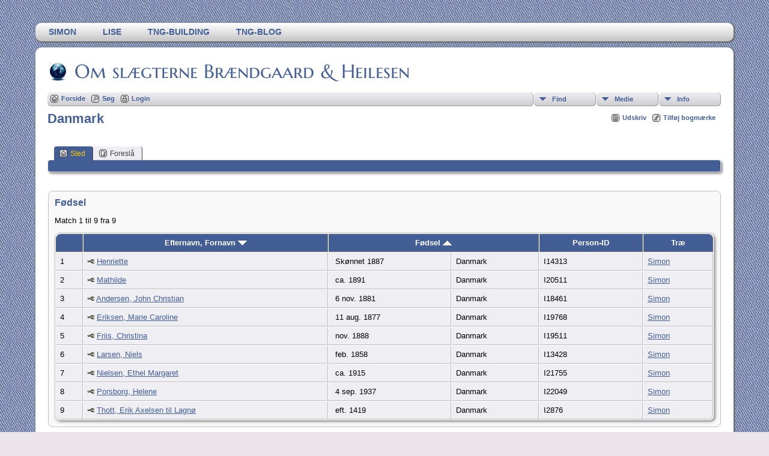

--- FILE ---
content_type: text/html;charset=UTF-8
request_url: https://www.heilesen.dk/gen/placesearch.php?psearch=Danmark&tree=tree1
body_size: 7039
content:
<!DOCTYPE html PUBLIC \\\\\\\\\\\\\\\\\\'-//W3C//DTD XHTML 1.0 Transitional//EN\\\\\\\\\\\\\\\\\\'>

<html xmlns="http://www.w3.org/1999/xhtml">
<head>
<title>Danmark: Our Family History</title>
<meta name="Keywords" content="" />
<meta name="Description" content="Danmark: Our Family History" />
<meta http-equiv="Content-type" content="text/html; charset=UTF-8" />
<meta name="robots" content="noindex,nofollow" />
<link rel="shortcut icon" href="img/public/favicon.ico" />
<link rel="mask-icon" href="img/public/safari-pinned-tab.svg" color="#5bbad5" />
<meta name="msapplication-config" content="img/public/browserconfig.xml" />
<meta name="msapplication-TileColor" content="#ffffff" />
<meta name="msapplication-TileImage" content="img/public/ms-icon-144x144.png" />
<meta name="theme-color" content="#ffffff" />
<link href="css/genstyle.css?v=14.0.2" rel="stylesheet" type="text/css" />
<link href="templates/template13/css/tngtabs2.css" rel="stylesheet" type="text/css" />
<link href="templates/template13/css/templatestyle.css?v=14.0.2" rel="stylesheet" type="text/css" />
<script src="https://code.jquery.com/jquery-3.4.1.min.js" type="text/javascript" integrity="sha384-vk5WoKIaW/vJyUAd9n/wmopsmNhiy+L2Z+SBxGYnUkunIxVxAv/UtMOhba/xskxh" crossorigin="anonymous"></script>
<script src="https://code.jquery.com/ui/1.12.1/jquery-ui.min.js" type="text/javascript" integrity="sha256-VazP97ZCwtekAsvgPBSUwPFKdrwD3unUfSGVYrahUqU=" crossorigin="anonymous"></script>
<script type="text/javascript" src="js/net.js"></script>
<link href="templates/template13/css/mytngstyle.css?v=14.0.2" rel="stylesheet" type="text/css" />
<script type="text/javascript" src="js/tngmenuhover2.js"></script>
<script type="text/javascript">
// <![CDATA[
var tnglitbox;
var share = 0;
var closeimg = "img/tng_close.gif";
var smallimage_url = 'ajx_smallimage.php?';
var cmstngpath='';
var loadingmsg = 'Indlæser...';
var expand_msg = "Udvid";
var collapse_msg = "Fold sammen";
//]]>
</script>
<link rel="alternate" type="application/rss+xml" title="RSS" href="tngrss.php" />
<!-- The Next Generation of Genealogy Sitebuilding, v.14.0.2 (22 April 2023), Written by Darrin Lythgoe, 2001-2026 -->
</head>

<body id="bodytop" class="placesearch">
<div id="art-main">
    <div class="cleared reset-box"></div>
<div class="art-nav">
	<div class="art-nav-l"></div>
	<div class="art-nav-r"></div>
<div class="art-nav-outer">
<div class="art-nav-wrapper">
<div class="art-nav-inner">
	<ul class="art-hmenu">
		<li>
			<a href="pedigree.php?personID=I2&amp;tree=tree1"><span class="l"></span><span class="r"></span><span class="t">Simon</span></a>
		</li>	
		<li>
			<a href="pedigree.php?personID=I2&amp;tree=tree2"><span class="l"></span><span class="r"></span><span class="t">Lise</span></a>
		</li>	
<li><a href="https://tngsitebuilding.com" title="TNG-building"><span class="l"></span><span class="r"></span><span class="t">TNG-building</span></a></li>
<li><a href="https://tngsitebuilding.com/blog" title="TNG-blog"><span class="l"></span><span class="r"></span><span class="t">TNG-blog</span></a></li>
	</ul>
</div>
</div>
</div>
</div>
<div class="cleared reset-box"></div>
<div class="art-sheet">
        <div class="art-sheet-cc"></div>
        <div class="art-sheet-body">
            <div class="art-content-layout">
                <div class="art-content-layout-row">
                    <div class="art-layout-cell art-content">
<div class="art-post">
    <div class="art-post-body">
		<h2 class="site-head"><a href="index.php"><img src="templates/template13/img/globe-small.jpg" alt="" class="greentree" />Om slægterne Brændgaard & Heilesen</a></h2>
<div class="menucontainer">
<div class="innercontainer">
<ul class="tngdd  float-right" id="tngdd">
<li class="langmenu stubmenu"><br/></li>
<li><a href="#" class="menulink">Find</a>
<ul>
<li><a href="surnames.php"><span class="menu-icon" id="surnames-icon"></span> <span class="menu-label">Efternavne</span></a></li>
<li><a href="firstnames.php"><span class="menu-icon" id="firstnames-icon"></span> <span class="menu-label">Fornavne</span></a></li>
<li><a href="searchform.php"><span class="menu-icon" id="search-icon"></span> <span class="menu-label">Søg personer</span></a></li>
<li><a href="famsearchform.php"><span class="menu-icon" id="fsearch-icon"></span> <span class="menu-label">Søg familier</span></a></li>
<li><a href="searchsite.php"><span class="menu-icon" id="searchsite-icon"></span> <span class="menu-label">Søg websted</span></a></li>
<li><a href="places.php"><span class="menu-icon" id="places-icon"></span> <span class="menu-label">Steder</span></a></li>
<li><a href="anniversaries.php"><span class="menu-icon" id="dates-icon"></span> <span class="menu-label">Datoer</span></a></li>
<li><a href="calendar.php?m=01"><span class="menu-icon" id="calendar-icon"></span> <span class="menu-label">Kalender</span></a></li>
<li><a href="cemeteries.php"><span class="menu-icon" id="cemeteries-icon"></span> <span class="menu-label">Kirkegårde</span></a></li>
<li><a href="bookmarks.php"><span class="menu-icon" id="bookmarks-icon"></span> <span class="menu-label">Bogmærker</span></a></li>
</ul>
</li>
<li><a href="#" class="menulink">Medie</a>
<ul>
<li><a href="browsemedia.php?mediatypeID=photos"><span class="menu-icon" id="photos-icon"></span> <span class="menu-label">Billeder</span></a></li>
<li><a href="browsemedia.php?mediatypeID=documents"><span class="menu-icon" id="documents-icon"></span> <span class="menu-label">Dokumenter</span></a></li>
<li><a href="browsemedia.php?mediatypeID=headstones"><span class="menu-icon" id="headstones-icon"></span> <span class="menu-label">Gravsten</span></a></li>
<li><a href="browsemedia.php?mediatypeID=histories"><span class="menu-icon" id="histories-icon"></span> <span class="menu-label">Fortællinger</span></a></li>
<li><a href="browsemedia.php?mediatypeID=recordings"><span class="menu-icon" id="recordings-icon"></span> <span class="menu-label">Optagelser</span></a></li>
<li><a href="browsemedia.php?mediatypeID=videos"><span class="menu-icon" id="videos-icon"></span> <span class="menu-label">Videoer</span></a></li>
<li><a href="browsemedia.php"><span class="menu-icon" id="media-icon"></span> <span class="menu-label">Alle medier</span></a></li>
</ul>
</li>
<li><a href="#" class="menulink">Info</a>
<ul class="last">
<li><a href="whatsnew.php"><span class="menu-icon" id="whatsnew-icon"></span> <span class="menu-label">Nyheder</span></a></li>
<li><a href="mostwanted.php"><span class="menu-icon" id="mw-icon"></span> <span class="menu-label">Mest Eftersøgte</span></a></li>
<li><a href="reports.php"><span class="menu-icon" id="reports-icon"></span> <span class="menu-label">Rapporter</span></a></li>
<li><a href="statistics.php"><span class="menu-icon" id="stats-icon"></span> <span class="menu-label">Databasestatistik</span></a></li>
<li><a href="browsetrees.php"><span class="menu-icon" id="trees-icon"></span> <span class="menu-label">Træer</span></a></li>
<li><a href="browsebranches.php"><span class="menu-icon" id="branches-icon"></span> <span class="menu-label">Grene</span></a></li>
<li><a href="browsenotes.php"><span class="menu-icon" id="notes-icon"></span> <span class="menu-label">Notater</span></a></li>
<li><a href="browsesources.php"><span class="menu-icon" id="sources-icon"></span> <span class="menu-label">Kilder</span></a></li>
<li><a href="browserepos.php"><span class="menu-icon" id="repos-icon"></span> <span class="menu-label">Arkiver</span></a></li>
<li><a href="browse_dna_tests.php"><span class="menu-icon" id="dna-icon"></span> <span class="menu-label">DNA-tests</span></a></li>
<li><a href="suggest.php?page=Danmark"><span class="menu-icon" id="contact-icon"></span> <span class="menu-label">Kontakt</span></a></li>
</ul>
</li>
</ul>
<div class="icons">
 <a href="index.php"    title="Forside" class="tngsmallicon" id="home-smicon">Forside</a>
 <a href="searchform.php" onclick="return openSearch();"   title="Søg" class="tngsmallicon" id="search-smicon">Søg</a>
 <a href="#" onclick="return openLogin('ajx_login.php?p=');"   title="Login" class="tngsmallicon" id="log-smicon">Login</a>
&nbsp;
</div>
</div>
</div>
<div id="searchdrop" class="slidedown" style="display:none;"><a href="#" onclick="jQuery('#searchdrop').slideUp(200);return false;" style="float:right"><img src="img/tng_close.gif" alt=""/></a><span class="subhead"><strong>Søg</strong> | <a href="searchform.php">Avanceret søgning</a> | <a href="famsearchform.php">Søg familier</a> | <a href="searchsite.php">Søg websted</a></span><br/><br/><form action="search.php" method="get">

<label for="searchfirst">Fornavn: </label><input type="text" name="myfirstname" id="searchfirst"/> &nbsp;
<label for="searchlast">Efternavn: </label><input type="text" name="mylastname" id="searchlast"/> &nbsp;
<label for="searchid">ID: </label><input type="text" class="veryshortfield" name="mypersonid" id="searchid"/> &nbsp;
<input type="hidden" name="idqualify" value="equals"/>
<input type="submit" value="Søg"/></form></div><div class="icons-rt"> <a href="#" onclick="newwindow=window.open('/gen/placesearch.php?psearch=Danmark&amp;tree=tree1&amp;tngprint=1','tngprint','width=850,height=600,status=no,resizable=yes,scrollbars=yes'); newwindow.focus(); return false;"  rel="nofollow" title="Udskriv" class="tngsmallicon" id="print-smicon">Udskriv</a>
 <a href="#" onclick="tnglitbox = new LITBox('ajx_addbookmark.php?p=',{width:350,height:100}); return false;"   title="Tilføj bogmærke" class="tngsmallicon" id="bmk-smicon">Tilføj bogmærke</a>
</div>
<script type="text/javascript">var tngdd=new tngdd.dd("tngdd");tngdd.init("tngdd","menuhover");</script>
<h1 class="header fn" id="nameheader" style="margin-bottom:5px">Danmark</h1><br clear="all" /><br />
<div id="tngmenu">
<ul id="tngnav">
<li><a id="a0" href="placesearch.php?psearch=Danmark&amp;tree=tree1" class="here"><span class="tngsmallicon2" id="place-smicon"></span>Sted</a></li>
<li><a id="a1" href="suggest.php?enttype=L&amp;ID=Danmark&amp;tree=tree1"><span class="tngsmallicon2" id="sugg-smicon"></span>Foreslå</a></li>
</ul>
</div>
<div id="pub-innermenu" class="fieldnameback fieldname smaller rounded4">
&nbsp;
</div><br/>
<br/>
<div class="titlebox">
<span class="subhead"><strong>Fødsel</strong></span><br /><p>Match 1 til 9 fra 9</p>
	<table cellpadding="3" cellspacing="1" border="0" width="100%" class="thfixed whiteback normal">
		<tr>
			<th class="fieldnameback"><span class="fieldname">&nbsp;</span></th>
			<th class="fieldnameback"><span class="fieldname nw">&nbsp;<b><a href="placesearch.php?psearch=Danmark&tree=tree1&amp;order=nameup" class="lightlink">Efternavn, Fornavn <img src="img/tng_sort_desc.gif" width="15" height="8" border="0" alt="" /></a></b>&nbsp;</span></th>
			<th class="fieldnameback" colspan="2"><span class="fieldname">&nbsp;<b><a href="placesearch.php?psearch=Danmark&tree=tree1&amp;order=date" class="lightlink">Fødsel <img src="img/tng_sort_asc.gif" width="15" height="8" border="0" alt="" /></a></b>&nbsp;</span></th>
			<th class="fieldnameback"><span class="fieldname nw">&nbsp;<b>Person-ID</b>&nbsp;</span></th>
			<th class="fieldnameback"><span class="fieldname">&nbsp;<b>Træ</b>&nbsp;</span></th>
		</tr>

<tr><td class="databack"><span class="normal">1</span></td>
<td class="databack"><span class="normal"><a href="pedigree.php?personID=I14313&amp;tree=tree1"><img src="img/Chart.gif" border="0" width="11" height="10" alt="" /></a> <a href="getperson.php?personID=I14313&amp;tree=tree1">Henriette</a>&nbsp;</span></td><td class="databack"><span class="normal">&nbsp;Skønnet 1887</span></td><td class="databack"><span class="normal">Danmark&nbsp;</span></td><td class="databack"><span class="normal">I14313 </span></td><td class="databack"><span class="normal"><a href="showtree.php?tree=tree1">Simon</a>&nbsp;</span></td></tr>
<tr><td class="databack"><span class="normal">2</span></td>
<td class="databack"><span class="normal"><a href="pedigree.php?personID=I20511&amp;tree=tree1"><img src="img/Chart.gif" border="0" width="11" height="10" alt="" /></a> <a href="getperson.php?personID=I20511&amp;tree=tree1">Mathilde</a>&nbsp;</span></td><td class="databack"><span class="normal">&nbsp;ca. 1891</span></td><td class="databack"><span class="normal">Danmark&nbsp;</span></td><td class="databack"><span class="normal">I20511 </span></td><td class="databack"><span class="normal"><a href="showtree.php?tree=tree1">Simon</a>&nbsp;</span></td></tr>
<tr><td class="databack"><span class="normal">3</span></td>
<td class="databack"><span class="normal"><a href="pedigree.php?personID=I18461&amp;tree=tree1"><img src="img/Chart.gif" border="0" width="11" height="10" alt="" /></a> <a href="getperson.php?personID=I18461&amp;tree=tree1">Andersen, John Christian</a>&nbsp;</span></td><td class="databack"><span class="normal">&nbsp;6 nov. 1881</span></td><td class="databack"><span class="normal">Danmark&nbsp;</span></td><td class="databack"><span class="normal">I18461 </span></td><td class="databack"><span class="normal"><a href="showtree.php?tree=tree1">Simon</a>&nbsp;</span></td></tr>
<tr><td class="databack"><span class="normal">4</span></td>
<td class="databack"><span class="normal"><a href="pedigree.php?personID=I19768&amp;tree=tree1"><img src="img/Chart.gif" border="0" width="11" height="10" alt="" /></a> <a href="getperson.php?personID=I19768&amp;tree=tree1">Eriksen, Marie Caroline</a>&nbsp;</span></td><td class="databack"><span class="normal">&nbsp;11 aug. 1877</span></td><td class="databack"><span class="normal">Danmark&nbsp;</span></td><td class="databack"><span class="normal">I19768 </span></td><td class="databack"><span class="normal"><a href="showtree.php?tree=tree1">Simon</a>&nbsp;</span></td></tr>
<tr><td class="databack"><span class="normal">5</span></td>
<td class="databack"><span class="normal"><a href="pedigree.php?personID=I19511&amp;tree=tree1"><img src="img/Chart.gif" border="0" width="11" height="10" alt="" /></a> <a href="getperson.php?personID=I19511&amp;tree=tree1">Friis, Christina</a>&nbsp;</span></td><td class="databack"><span class="normal">&nbsp;nov. 1888</span></td><td class="databack"><span class="normal">Danmark&nbsp;</span></td><td class="databack"><span class="normal">I19511 </span></td><td class="databack"><span class="normal"><a href="showtree.php?tree=tree1">Simon</a>&nbsp;</span></td></tr>
<tr><td class="databack"><span class="normal">6</span></td>
<td class="databack"><span class="normal"><a href="pedigree.php?personID=I13428&amp;tree=tree1"><img src="img/Chart.gif" border="0" width="11" height="10" alt="" /></a> <a href="getperson.php?personID=I13428&amp;tree=tree1">Larsen, Niels</a>&nbsp;</span></td><td class="databack"><span class="normal">&nbsp;feb. 1858</span></td><td class="databack"><span class="normal">Danmark&nbsp;</span></td><td class="databack"><span class="normal">I13428 </span></td><td class="databack"><span class="normal"><a href="showtree.php?tree=tree1">Simon</a>&nbsp;</span></td></tr>
<tr><td class="databack"><span class="normal">7</span></td>
<td class="databack"><span class="normal"><a href="pedigree.php?personID=I21755&amp;tree=tree1"><img src="img/Chart.gif" border="0" width="11" height="10" alt="" /></a> <a href="getperson.php?personID=I21755&amp;tree=tree1">Nielsen, Ethel Margaret</a>&nbsp;</span></td><td class="databack"><span class="normal">&nbsp;ca. 1915</span></td><td class="databack"><span class="normal">Danmark&nbsp;</span></td><td class="databack"><span class="normal">I21755 </span></td><td class="databack"><span class="normal"><a href="showtree.php?tree=tree1">Simon</a>&nbsp;</span></td></tr>
<tr><td class="databack"><span class="normal">8</span></td>
<td class="databack"><span class="normal"><a href="pedigree.php?personID=I22049&amp;tree=tree1"><img src="img/Chart.gif" border="0" width="11" height="10" alt="" /></a> <a href="getperson.php?personID=I22049&amp;tree=tree1">Porsborg, Helene</a>&nbsp;</span></td><td class="databack"><span class="normal">&nbsp;4 sep. 1937</span></td><td class="databack"><span class="normal">Danmark&nbsp;</span></td><td class="databack"><span class="normal">I22049 </span></td><td class="databack"><span class="normal"><a href="showtree.php?tree=tree1">Simon</a>&nbsp;</span></td></tr>
<tr><td class="databack"><span class="normal">9</span></td>
<td class="databack"><span class="normal"><a href="pedigree.php?personID=I2876&amp;tree=tree1"><img src="img/Chart.gif" border="0" width="11" height="10" alt="" /></a> <a href="getperson.php?personID=I2876&amp;tree=tree1">Thott, Erik Axelsen til Lagnø</a>&nbsp;</span></td><td class="databack"><span class="normal">&nbsp;eft. 1419</span></td><td class="databack"><span class="normal">Danmark&nbsp;</span></td><td class="databack"><span class="normal">I2876 </span></td><td class="databack"><span class="normal"><a href="showtree.php?tree=tree1">Simon</a>&nbsp;</span></td></tr>

	</table>

</div>
<br/>
<div class="titlebox">
<span class="subhead"><strong>Død</strong></span><br /><p>Match 1 til 5 fra 5</p>
	<table cellpadding="3" cellspacing="1" border="0" width="100%" class="thfixed whiteback normal">
		<tr>
			<th class="fieldnameback"><span class="fieldname">&nbsp;</span></th>
			<th class="fieldnameback"><span class="fieldname nw">&nbsp;<b><a href="placesearch.php?psearch=Danmark&tree=tree1&amp;order=nameup" class="lightlink">Efternavn, Fornavn <img src="img/tng_sort_desc.gif" width="15" height="8" border="0" alt="" /></a></b>&nbsp;</span></th>
			<th class="fieldnameback" colspan="2"><span class="fieldname">&nbsp;<b><a href="placesearch.php?psearch=Danmark&tree=tree1&amp;order=date" class="lightlink">Død <img src="img/tng_sort_asc.gif" width="15" height="8" border="0" alt="" /></a></b>&nbsp;</span></th>
			<th class="fieldnameback"><span class="fieldname nw">&nbsp;<b>Person-ID</b>&nbsp;</span></th>
			<th class="fieldnameback"><span class="fieldname">&nbsp;<b>Træ</b>&nbsp;</span></th>
		</tr>

<tr><td class="databack"><span class="normal">1</span></td>
<td class="databack"><span class="normal"><a href="pedigree.php?personID=I19799&amp;tree=tree1"><img src="img/Chart.gif" border="0" width="11" height="10" alt="" /></a> <a href="getperson.php?personID=I19799&amp;tree=tree1">Altschul, Jente</a>&nbsp;</span></td><td class="databack"><span class="normal">&nbsp;1 feb. 1999</span></td><td class="databack"><span class="normal">Danmark&nbsp;</span></td><td class="databack"><span class="normal">I19799 </span></td><td class="databack"><span class="normal"><a href="showtree.php?tree=tree1">Simon</a>&nbsp;</span></td></tr>
<tr><td class="databack"><span class="normal">2</span></td>
<td class="databack"><span class="normal"><a href="pedigree.php?personID=I2192&amp;tree=tree1"><img src="img/Chart.gif" border="0" width="11" height="10" alt="" /></a> <a href="getperson.php?personID=I2192&amp;tree=tree1">Insinger, Frederika Mina Hanna</a>&nbsp;</span></td><td class="databack"><span class="normal">&nbsp;1937</span></td><td class="databack"><span class="normal">Danmark&nbsp;</span></td><td class="databack"><span class="normal">I2192 </span></td><td class="databack"><span class="normal"><a href="showtree.php?tree=tree1">Simon</a>&nbsp;</span></td></tr>
<tr><td class="databack"><span class="normal">3</span></td>
<td class="databack"><span class="normal"><a href="pedigree.php?personID=I5265&amp;tree=tree1"><img src="img/Chart.gif" border="0" width="11" height="10" alt="" /></a> <a href="getperson.php?personID=I5265&amp;tree=tree1">Laxmand, Sidsel Pedersdatter</a>&nbsp;</span></td><td class="databack"><span class="normal">&nbsp;ca. 1475</span></td><td class="databack"><span class="normal">Danmark&nbsp;</span></td><td class="databack"><span class="normal">I5265 </span></td><td class="databack"><span class="normal"><a href="showtree.php?tree=tree1">Simon</a>&nbsp;</span></td></tr>
<tr><td class="databack"><span class="normal">4</span></td>
<td class="databack"><span class="normal"><a href="pedigree.php?personID=I5264&amp;tree=tree1"><img src="img/Chart.gif" border="0" width="11" height="10" alt="" /></a> <a href="getperson.php?personID=I5264&amp;tree=tree1">Ribbing, Poul Tolfsen</a>&nbsp;</span></td><td class="databack"><span class="normal">&nbsp;1484</span></td><td class="databack"><span class="normal">Danmark&nbsp;</span></td><td class="databack"><span class="normal">I5264 </span></td><td class="databack"><span class="normal"><a href="showtree.php?tree=tree1">Simon</a>&nbsp;</span></td></tr>
<tr><td class="databack"><span class="normal">5</span></td>
<td class="databack"><span class="normal"><a href="pedigree.php?personID=I2815&amp;tree=tree1"><img src="img/Chart.gif" border="0" width="11" height="10" alt="" /></a> <a href="getperson.php?personID=I2815&amp;tree=tree1">Skarsholm, Knud Valdemarsen af Lolland</a>&nbsp;</span></td><td class="databack"><span class="normal">&nbsp;15 okt. 1260</span></td><td class="databack"><span class="normal">Danmark&nbsp;</span></td><td class="databack"><span class="normal">I2815 </span></td><td class="databack"><span class="normal"><a href="showtree.php?tree=tree1">Simon</a>&nbsp;</span></td></tr>

	</table>

</div>
<br/>
<div class="titlebox">
<span class="subhead"><strong>Beskæftigelse</strong></span><br /><p>Match 1 til 1 fra 1</p>
	<table cellpadding="3" cellspacing="1" border="0" width="100%" class="thfixed whiteback normal">
		<tr>
			<th class="fieldnameback"><span class="fieldname">&nbsp;</span></th>
			<th class="fieldnameback"><span class="fieldname nw">&nbsp;<b><a href="placesearch.php?psearch=Danmark&tree=tree1&amp;order=nameup" class="lightlink">Efternavn, Fornavn <img src="img/tng_sort_desc.gif" width="15" height="8" border="0" alt="" /></a></b>&nbsp;</span></th>
			<th class="fieldnameback" colspan="2"><span class="fieldname">&nbsp;<b><a href="placesearch.php?psearch=Danmark&tree=tree1&amp;order=date" class="lightlink">Beskæftigelse <img src="img/tng_sort_asc.gif" width="15" height="8" border="0" alt="" /></a></b>&nbsp;</span></th>
			<th class="fieldnameback"><span class="fieldname nw">&nbsp;<b>Person-ID</b>&nbsp;</span></th>
			<th class="fieldnameback"><span class="fieldname">&nbsp;<b>Træ</b>&nbsp;</span></th>
		</tr>

<tr><td class="databack"><span class="normal">1</span></td>
<td class="databack"><span class="normal"><a href="pedigree.php?personID=I8369&amp;tree=tree1"><img src="img/Chart.gif" border="0" width="11" height="10" alt="" /></a> <a href="getperson.php?personID=I8369&amp;tree=tree1">Ulrich, Einer</a>&nbsp;</span></td><td class="databack"><span class="normal">&nbsp;1918</span></td><td class="databack"><span class="normal">Danmark&nbsp;</span></td><td class="databack"><span class="normal">I8369 </span></td><td class="databack"><span class="normal"><a href="showtree.php?tree=tree1">Simon</a>&nbsp;</span></td></tr>

	</table>

</div>
<br/>
<div class="titlebox">
<span class="subhead"><strong>Indvandring</strong></span><br /><p>Match 1 til 16 fra 16</p>
	<table cellpadding="3" cellspacing="1" border="0" width="100%" class="thfixed whiteback normal">
		<tr>
			<th class="fieldnameback"><span class="fieldname">&nbsp;</span></th>
			<th class="fieldnameback"><span class="fieldname nw">&nbsp;<b><a href="placesearch.php?psearch=Danmark&tree=tree1&amp;order=nameup" class="lightlink">Efternavn, Fornavn <img src="img/tng_sort_desc.gif" width="15" height="8" border="0" alt="" /></a></b>&nbsp;</span></th>
			<th class="fieldnameback" colspan="2"><span class="fieldname">&nbsp;<b><a href="placesearch.php?psearch=Danmark&tree=tree1&amp;order=date" class="lightlink">Indvandring <img src="img/tng_sort_asc.gif" width="15" height="8" border="0" alt="" /></a></b>&nbsp;</span></th>
			<th class="fieldnameback"><span class="fieldname nw">&nbsp;<b>Person-ID</b>&nbsp;</span></th>
			<th class="fieldnameback"><span class="fieldname">&nbsp;<b>Træ</b>&nbsp;</span></th>
		</tr>

<tr><td class="databack"><span class="normal">1</span></td>
<td class="databack"><span class="normal"><a href="pedigree.php?personID=I9537&amp;tree=tree1"><img src="img/Chart.gif" border="0" width="11" height="10" alt="" /></a> <a href="getperson.php?personID=I9537&amp;tree=tree1">Cohn, Rosa</a>&nbsp;</span></td><td class="databack"><span class="normal">&nbsp;1939</span></td><td class="databack"><span class="normal">Danmark&nbsp;</span></td><td class="databack"><span class="normal">I9537 </span></td><td class="databack"><span class="normal"><a href="showtree.php?tree=tree1">Simon</a>&nbsp;</span></td></tr>
<tr><td class="databack"><span class="normal">2</span></td>
<td class="databack"><span class="normal"><a href="pedigree.php?personID=I9542&amp;tree=tree1"><img src="img/Chart.gif" border="0" width="11" height="10" alt="" /></a> <a href="getperson.php?personID=I9542&amp;tree=tree1">Gerald, Henry</a>&nbsp;</span></td><td class="databack"><span class="normal">&nbsp;nov. 1938</span></td><td class="databack"><span class="normal">Danmark&nbsp;</span></td><td class="databack"><span class="normal">I9542 </span></td><td class="databack"><span class="normal"><a href="showtree.php?tree=tree1">Simon</a>&nbsp;</span></td></tr>
<tr><td class="databack"><span class="normal">3</span></td>
<td class="databack"><span class="normal"><a href="pedigree.php?personID=I1666&amp;tree=tree1"><img src="img/Chart.gif" border="0" width="11" height="10" alt="" /></a> <a href="getperson.php?personID=I1666&amp;tree=tree1">Hirsch, Rachel</a>&nbsp;</span></td><td class="databack"><span class="normal">&nbsp;5 aug. 1817</span></td><td class="databack"><span class="normal">Danmark&nbsp;</span></td><td class="databack"><span class="normal">I1666 </span></td><td class="databack"><span class="normal"><a href="showtree.php?tree=tree1">Simon</a>&nbsp;</span></td></tr>
<tr><td class="databack"><span class="normal">4</span></td>
<td class="databack"><span class="normal"><a href="pedigree.php?personID=I7423&amp;tree=tree1"><img src="img/Chart.gif" border="0" width="11" height="10" alt="" /></a> <a href="getperson.php?personID=I7423&amp;tree=tree1">Katić, Ivan</a>&nbsp;</span></td><td class="databack"><span class="normal">&nbsp;1957</span></td><td class="databack"><span class="normal">Danmark&nbsp;</span></td><td class="databack"><span class="normal">I7423 </span></td><td class="databack"><span class="normal"><a href="showtree.php?tree=tree1">Simon</a>&nbsp;</span></td></tr>
<tr><td class="databack"><span class="normal">5</span></td>
<td class="databack"><span class="normal"><a href="pedigree.php?personID=I8317&amp;tree=tree1"><img src="img/Chart.gif" border="0" width="11" height="10" alt="" /></a> <a href="getperson.php?personID=I8317&amp;tree=tree1">Lind, Jacob</a>&nbsp;</span></td><td class="databack"><span class="normal">&nbsp;1988</span></td><td class="databack"><span class="normal">Danmark&nbsp;</span></td><td class="databack"><span class="normal">I8317 </span></td><td class="databack"><span class="normal"><a href="showtree.php?tree=tree1">Simon</a>&nbsp;</span></td></tr>
<tr><td class="databack"><span class="normal">6</span></td>
<td class="databack"><span class="normal"><a href="pedigree.php?personID=I9241&amp;tree=tree1"><img src="img/Chart.gif" border="0" width="11" height="10" alt="" /></a> <a href="getperson.php?personID=I9241&amp;tree=tree1">Mannheimer, Noah Isac</a>&nbsp;</span></td><td class="databack"><span class="normal">&nbsp;jul. 1789</span></td><td class="databack"><span class="normal">Danmark&nbsp;</span></td><td class="databack"><span class="normal">I9241 </span></td><td class="databack"><span class="normal"><a href="showtree.php?tree=tree1">Simon</a>&nbsp;</span></td></tr>
<tr><td class="databack"><span class="normal">7</span></td>
<td class="databack"><span class="normal"><a href="pedigree.php?personID=I9541&amp;tree=tree1"><img src="img/Chart.gif" border="0" width="11" height="10" alt="" /></a> <a href="getperson.php?personID=I9541&amp;tree=tree1">Meyer, Fanny</a>&nbsp;</span></td><td class="databack"><span class="normal">&nbsp;1939</span></td><td class="databack"><span class="normal">Danmark&nbsp;</span></td><td class="databack"><span class="normal">I9541 </span></td><td class="databack"><span class="normal"><a href="showtree.php?tree=tree1">Simon</a>&nbsp;</span></td></tr>
<tr><td class="databack"><span class="normal">8</span></td>
<td class="databack"><span class="normal"><a href="pedigree.php?personID=I9540&amp;tree=tree1"><img src="img/Chart.gif" border="0" width="11" height="10" alt="" /></a> <a href="getperson.php?personID=I9540&amp;tree=tree1">Meyer, Irma</a>&nbsp;</span></td><td class="databack"><span class="normal">&nbsp;maj 1943</span></td><td class="databack"><span class="normal">Danmark&nbsp;</span></td><td class="databack"><span class="normal">I9540 </span></td><td class="databack"><span class="normal"><a href="showtree.php?tree=tree1">Simon</a>&nbsp;</span></td></tr>
<tr><td class="databack"><span class="normal">9</span></td>
<td class="databack"><span class="normal"><a href="pedigree.php?personID=I6322&amp;tree=tree1"><img src="img/Chart.gif" border="0" width="11" height="10" alt="" /></a> <a href="getperson.php?personID=I6322&amp;tree=tree1">Muus, Anne Nielsdatter</a>&nbsp;</span></td><td class="databack"><span class="normal">&nbsp;før 1660</span></td><td class="databack"><span class="normal">Danmark&nbsp;</span></td><td class="databack"><span class="normal">I6322 </span></td><td class="databack"><span class="normal"><a href="showtree.php?tree=tree1">Simon</a>&nbsp;</span></td></tr>
<tr><td class="databack"><span class="normal">10</span></td>
<td class="databack"><span class="normal"><a href="pedigree.php?personID=I5490&amp;tree=tree1"><img src="img/Chart.gif" border="0" width="11" height="10" alt="" /></a> <a href="getperson.php?personID=I5490&amp;tree=tree1">Muus, Jørgen Nielsen</a>&nbsp;</span></td><td class="databack"><span class="normal">&nbsp;før 1660</span></td><td class="databack"><span class="normal">Danmark&nbsp;</span></td><td class="databack"><span class="normal">I5490 </span></td><td class="databack"><span class="normal"><a href="showtree.php?tree=tree1">Simon</a>&nbsp;</span></td></tr>
<tr><td class="databack"><span class="normal">11</span></td>
<td class="databack"><span class="normal"><a href="pedigree.php?personID=I4367&amp;tree=tree1"><img src="img/Chart.gif" border="0" width="11" height="10" alt="" /></a> <a href="getperson.php?personID=I4367&amp;tree=tree1">Oxe, Johan Reiendorff</a>&nbsp;</span></td><td class="databack"><span class="normal">&nbsp;</span></td><td class="databack"><span class="normal">Danmark&nbsp;</span></td><td class="databack"><span class="normal">I4367 </span></td><td class="databack"><span class="normal"><a href="showtree.php?tree=tree1">Simon</a>&nbsp;</span></td></tr>
<tr><td class="databack"><span class="normal">12</span></td>
<td class="databack"><span class="normal"><a href="pedigree.php?personID=I5003&amp;tree=tree1"><img src="img/Chart.gif" border="0" width="11" height="10" alt="" /></a> <a href="getperson.php?personID=I5003&amp;tree=tree1">Parsberg, Hr. Verner til Stierberg</a>&nbsp;</span></td><td class="databack"><span class="normal">&nbsp;</span></td><td class="databack"><span class="normal">Danmark&nbsp;</span></td><td class="databack"><span class="normal">I5003 </span></td><td class="databack"><span class="normal"><a href="showtree.php?tree=tree1">Simon</a>&nbsp;</span></td></tr>
<tr><td class="databack"><span class="normal">13</span></td>
<td class="databack"><span class="normal"><a href="pedigree.php?personID=I4503&amp;tree=tree1"><img src="img/Chart.gif" border="0" width="11" height="10" alt="" /></a> <a href="getperson.php?personID=I4503&amp;tree=tree1">Rosengaard, Tetze Slaweke</a>&nbsp;</span></td><td class="databack"><span class="normal">&nbsp;</span></td><td class="databack"><span class="normal">Danmark&nbsp;</span></td><td class="databack"><span class="normal">I4503 </span></td><td class="databack"><span class="normal"><a href="showtree.php?tree=tree1">Simon</a>&nbsp;</span></td></tr>
<tr><td class="databack"><span class="normal">14</span></td>
<td class="databack"><span class="normal"><a href="pedigree.php?personID=I4905&amp;tree=tree1"><img src="img/Chart.gif" border="0" width="11" height="10" alt="" /></a> <a href="getperson.php?personID=I4905&amp;tree=tree1">Skeel, Albret Rytter</a>&nbsp;</span></td><td class="databack"><span class="normal">&nbsp;</span></td><td class="databack"><span class="normal">Danmark&nbsp;</span></td><td class="databack"><span class="normal">I4905 </span></td><td class="databack"><span class="normal"><a href="showtree.php?tree=tree1">Simon</a>&nbsp;</span></td></tr>
<tr><td class="databack"><span class="normal">15</span></td>
<td class="databack"><span class="normal"><a href="pedigree.php?personID=I3789&amp;tree=tree1"><img src="img/Chart.gif" border="0" width="11" height="10" alt="" /></a> <a href="getperson.php?personID=I3789&amp;tree=tree1">van Podebusk, Henning</a>&nbsp;</span></td><td class="databack"><span class="normal">&nbsp;ca. 1350</span></td><td class="databack"><span class="normal">Danmark&nbsp;</span></td><td class="databack"><span class="normal">I3789 </span></td><td class="databack"><span class="normal"><a href="showtree.php?tree=tree1">Simon</a>&nbsp;</span></td></tr>
<tr><td class="databack"><span class="normal">16</span></td>
<td class="databack"><span class="normal"><a href="pedigree.php?personID=I6773&amp;tree=tree1"><img src="img/Chart.gif" border="0" width="11" height="10" alt="" /></a> <a href="getperson.php?personID=I6773&amp;tree=tree1">Westergaard, Ernst Valdemar</a>&nbsp;</span></td><td class="databack"><span class="normal">&nbsp;før 1932</span></td><td class="databack"><span class="normal">Danmark&nbsp;</span></td><td class="databack"><span class="normal">I6773 </span></td><td class="databack"><span class="normal"><a href="showtree.php?tree=tree1">Simon</a>&nbsp;</span></td></tr>

	</table>

</div>
<br/>
<div class="titlebox">
<span class="subhead"><strong>Udvandring</strong></span><br /><p>Match 1 til 50 fra 127</p><p><span class="normal">   <span class="snlink snlinkact">1</span>  <a href="placesearch.php?&amp;tree=tree1&amp;psearch=Danmark&amp;order=name&amp;offset=50&amp;tree=tree1&amp;tngpage=2" class="snlink">2</a>  <a href="placesearch.php?&amp;tree=tree1&amp;psearch=Danmark&amp;order=name&amp;offset=100&amp;tree=tree1&amp;tngpage=3" class="snlink">3</a>   <a href="placesearch.php?&amp;tree=tree1&amp;psearch=Danmark&amp;order=name&amp;offset=50&amp;tree=tree1&amp;tngpage=2" class="snlink" title="Næste">Næste&raquo;</a></span></p>
	<table cellpadding="3" cellspacing="1" border="0" width="100%" class="thfixed whiteback normal">
		<tr>
			<th class="fieldnameback"><span class="fieldname">&nbsp;</span></th>
			<th class="fieldnameback"><span class="fieldname nw">&nbsp;<b><a href="placesearch.php?psearch=Danmark&tree=tree1&amp;order=nameup" class="lightlink">Efternavn, Fornavn <img src="img/tng_sort_desc.gif" width="15" height="8" border="0" alt="" /></a></b>&nbsp;</span></th>
			<th class="fieldnameback" colspan="2"><span class="fieldname">&nbsp;<b><a href="placesearch.php?psearch=Danmark&tree=tree1&amp;order=date" class="lightlink">Udvandring <img src="img/tng_sort_asc.gif" width="15" height="8" border="0" alt="" /></a></b>&nbsp;</span></th>
			<th class="fieldnameback"><span class="fieldname nw">&nbsp;<b>Person-ID</b>&nbsp;</span></th>
			<th class="fieldnameback"><span class="fieldname">&nbsp;<b>Træ</b>&nbsp;</span></th>
		</tr>

<tr><td class="databack"><span class="normal">1</span></td>
<td class="databack"><span class="normal"><a href="pedigree.php?personID=I14313&amp;tree=tree1"><img src="img/Chart.gif" border="0" width="11" height="10" alt="" /></a> <a href="getperson.php?personID=I14313&amp;tree=tree1">Henriette</a>&nbsp;</span></td><td class="databack"><span class="normal">&nbsp;1912</span></td><td class="databack"><span class="normal">Danmark&nbsp;</span></td><td class="databack"><span class="normal">I14313 </span></td><td class="databack"><span class="normal"><a href="showtree.php?tree=tree1">Simon</a>&nbsp;</span></td></tr>
<tr><td class="databack"><span class="normal">2</span></td>
<td class="databack"><span class="normal"><a href="pedigree.php?personID=I8218&amp;tree=tree1"><img src="img/Chart.gif" border="0" width="11" height="10" alt="" /></a> <a href="getperson.php?personID=I8218&amp;tree=tree1">Adler, Karen Officier L d'H</a>&nbsp;</span></td><td class="databack"><span class="normal">&nbsp;1914</span></td><td class="databack"><span class="normal">Danmark&nbsp;</span></td><td class="databack"><span class="normal">I8218 </span></td><td class="databack"><span class="normal"><a href="showtree.php?tree=tree1">Simon</a>&nbsp;</span></td></tr>
<tr><td class="databack"><span class="normal">3</span></td>
<td class="databack"><span class="normal"><a href="pedigree.php?personID=I6783&amp;tree=tree1"><img src="img/Chart.gif" border="0" width="11" height="10" alt="" /></a> <a href="getperson.php?personID=I6783&amp;tree=tree1">Andersen, Anders Christian</a>&nbsp;</span></td><td class="databack"><span class="normal">&nbsp;1896</span></td><td class="databack"><span class="normal">Danmark&nbsp;</span></td><td class="databack"><span class="normal">I6783 </span></td><td class="databack"><span class="normal"><a href="showtree.php?tree=tree1">Simon</a>&nbsp;</span></td></tr>
<tr><td class="databack"><span class="normal">4</span></td>
<td class="databack"><span class="normal"><a href="pedigree.php?personID=I19765&amp;tree=tree1"><img src="img/Chart.gif" border="0" width="11" height="10" alt="" /></a> <a href="getperson.php?personID=I19765&amp;tree=tree1">Andersen, Anders Jørgen</a>&nbsp;</span></td><td class="databack"><span class="normal">&nbsp;ca. 1886</span></td><td class="databack"><span class="normal">Danmark&nbsp;</span></td><td class="databack"><span class="normal">I19765 </span></td><td class="databack"><span class="normal"><a href="showtree.php?tree=tree1">Simon</a>&nbsp;</span></td></tr>
<tr><td class="databack"><span class="normal">5</span></td>
<td class="databack"><span class="normal"><a href="pedigree.php?personID=I6782&amp;tree=tree1"><img src="img/Chart.gif" border="0" width="11" height="10" alt="" /></a> <a href="getperson.php?personID=I6782&amp;tree=tree1">Andersen, Anton Christian</a>&nbsp;</span></td><td class="databack"><span class="normal">&nbsp;1891</span></td><td class="databack"><span class="normal">Danmark&nbsp;</span></td><td class="databack"><span class="normal">I6782 </span></td><td class="databack"><span class="normal"><a href="showtree.php?tree=tree1">Simon</a>&nbsp;</span></td></tr>
<tr><td class="databack"><span class="normal">6</span></td>
<td class="databack"><span class="normal"><a href="pedigree.php?personID=I20469&amp;tree=tree1"><img src="img/Chart.gif" border="0" width="11" height="10" alt="" /></a> <a href="getperson.php?personID=I20469&amp;tree=tree1">Andersen, Else Marie</a>&nbsp;</span></td><td class="databack"><span class="normal">&nbsp;1902</span></td><td class="databack"><span class="normal">Danmark&nbsp;</span></td><td class="databack"><span class="normal">I20469 </span></td><td class="databack"><span class="normal"><a href="showtree.php?tree=tree1">Simon</a>&nbsp;</span></td></tr>
<tr><td class="databack"><span class="normal">7</span></td>
<td class="databack"><span class="normal"><a href="pedigree.php?personID=I18461&amp;tree=tree1"><img src="img/Chart.gif" border="0" width="11" height="10" alt="" /></a> <a href="getperson.php?personID=I18461&amp;tree=tree1">Andersen, John Christian</a>&nbsp;</span></td><td class="databack"><span class="normal">&nbsp;1909</span></td><td class="databack"><span class="normal">Danmark&nbsp;</span></td><td class="databack"><span class="normal">I18461 </span></td><td class="databack"><span class="normal"><a href="showtree.php?tree=tree1">Simon</a>&nbsp;</span></td></tr>
<tr><td class="databack"><span class="normal">8</span></td>
<td class="databack"><span class="normal"><a href="pedigree.php?personID=I20468&amp;tree=tree1"><img src="img/Chart.gif" border="0" width="11" height="10" alt="" /></a> <a href="getperson.php?personID=I20468&amp;tree=tree1">Andersen, Niels Christian</a>&nbsp;</span></td><td class="databack"><span class="normal">&nbsp;1901</span></td><td class="databack"><span class="normal">Danmark&nbsp;</span></td><td class="databack"><span class="normal">I20468 </span></td><td class="databack"><span class="normal"><a href="showtree.php?tree=tree1">Simon</a>&nbsp;</span></td></tr>
<tr><td class="databack"><span class="normal">9</span></td>
<td class="databack"><span class="normal"><a href="pedigree.php?personID=I7572&amp;tree=tree1"><img src="img/Chart.gif" border="0" width="11" height="10" alt="" /></a> <a href="getperson.php?personID=I7572&amp;tree=tree1">Andersen, Nikoline Martine</a>&nbsp;</span></td><td class="databack"><span class="normal">&nbsp;1929</span></td><td class="databack"><span class="normal">Danmark&nbsp;</span></td><td class="databack"><span class="normal">I7572 </span></td><td class="databack"><span class="normal"><a href="showtree.php?tree=tree1">Simon</a>&nbsp;</span></td></tr>
<tr><td class="databack"><span class="normal">10</span></td>
<td class="databack"><span class="normal"><a href="pedigree.php?personID=I22190&amp;tree=tree1"><img src="img/Chart.gif" border="0" width="11" height="10" alt="" /></a> <a href="getperson.php?personID=I22190&amp;tree=tree1">Andersen, Olivia Agnete</a>&nbsp;</span></td><td class="databack"><span class="normal">&nbsp;6 dec. 1948</span></td><td class="databack"><span class="normal">Danmark&nbsp;</span></td><td class="databack"><span class="normal">I22190 </span></td><td class="databack"><span class="normal"><a href="showtree.php?tree=tree1">Simon</a>&nbsp;</span></td></tr>
<tr><td class="databack"><span class="normal">11</span></td>
<td class="databack"><span class="normal"><a href="pedigree.php?personID=I15842&amp;tree=tree1"><img src="img/Chart.gif" border="0" width="11" height="10" alt="" /></a> <a href="getperson.php?personID=I15842&amp;tree=tree1">Andersen, Otte</a>&nbsp;</span></td><td class="databack"><span class="normal">&nbsp;1919</span></td><td class="databack"><span class="normal">Danmark&nbsp;</span></td><td class="databack"><span class="normal">I15842 </span></td><td class="databack"><span class="normal"><a href="showtree.php?tree=tree1">Simon</a>&nbsp;</span></td></tr>
<tr><td class="databack"><span class="normal">12</span></td>
<td class="databack"><span class="normal"><a href="pedigree.php?personID=I12801&amp;tree=tree1"><img src="img/Chart.gif" border="0" width="11" height="10" alt="" /></a> <a href="getperson.php?personID=I12801&amp;tree=tree1">Beck, Jonas Christian</a>&nbsp;</span></td><td class="databack"><span class="normal">&nbsp;Skønnet 1900</span></td><td class="databack"><span class="normal">Danmark&nbsp;</span></td><td class="databack"><span class="normal">I12801 </span></td><td class="databack"><span class="normal"><a href="showtree.php?tree=tree1">Simon</a>&nbsp;</span></td></tr>
<tr><td class="databack"><span class="normal">13</span></td>
<td class="databack"><span class="normal"><a href="pedigree.php?personID=I9828&amp;tree=tree1"><img src="img/Chart.gif" border="0" width="11" height="10" alt="" /></a> <a href="getperson.php?personID=I9828&amp;tree=tree1">Boklund, Johan Arthur Fabian</a>&nbsp;</span></td><td class="databack"><span class="normal">&nbsp;4 jun. 1911</span></td><td class="databack"><span class="normal">Danmark&nbsp;</span></td><td class="databack"><span class="normal">I9828 </span></td><td class="databack"><span class="normal"><a href="showtree.php?tree=tree1">Simon</a>&nbsp;</span></td></tr>
<tr><td class="databack"><span class="normal">14</span></td>
<td class="databack"><span class="normal"><a href="pedigree.php?personID=I20348&amp;tree=tree1"><img src="img/Chart.gif" border="0" width="11" height="10" alt="" /></a> <a href="getperson.php?personID=I20348&amp;tree=tree1">Brems-Pedersen, Ellen</a>&nbsp;</span></td><td class="databack"><span class="normal">&nbsp;</span></td><td class="databack"><span class="normal">Danmark&nbsp;</span></td><td class="databack"><span class="normal">I20348 </span></td><td class="databack"><span class="normal"><a href="showtree.php?tree=tree1">Simon</a>&nbsp;</span></td></tr>
<tr><td class="databack"><span class="normal">15</span></td>
<td class="databack"><span class="normal"><a href="pedigree.php?personID=I12576&amp;tree=tree1"><img src="img/Chart.gif" border="0" width="11" height="10" alt="" /></a> <a href="getperson.php?personID=I12576&amp;tree=tree1">Bryde, Christian Adolf</a>&nbsp;</span></td><td class="databack"><span class="normal">&nbsp;11 jul. 1878</span></td><td class="databack"><span class="normal">Danmark&nbsp;</span></td><td class="databack"><span class="normal">I12576 </span></td><td class="databack"><span class="normal"><a href="showtree.php?tree=tree1">Simon</a>&nbsp;</span></td></tr>
<tr><td class="databack"><span class="normal">16</span></td>
<td class="databack"><span class="normal"><a href="pedigree.php?personID=I23467&amp;tree=tree1"><img src="img/Chart.gif" border="0" width="11" height="10" alt="" /></a> <a href="getperson.php?personID=I23467&amp;tree=tree1">Christensdatter, Maren Kirstine</a>&nbsp;</span></td><td class="databack"><span class="normal">&nbsp;før 1907</span></td><td class="databack"><span class="normal">Danmark&nbsp;</span></td><td class="databack"><span class="normal">I23467 </span></td><td class="databack"><span class="normal"><a href="showtree.php?tree=tree1">Simon</a>&nbsp;</span></td></tr>
<tr><td class="databack"><span class="normal">17</span></td>
<td class="databack"><span class="normal"><a href="pedigree.php?personID=I14013&amp;tree=tree1"><img src="img/Chart.gif" border="0" width="11" height="10" alt="" /></a> <a href="getperson.php?personID=I14013&amp;tree=tree1">Christensen, Aage Knud</a>&nbsp;</span></td><td class="databack"><span class="normal">&nbsp;før 1921</span></td><td class="databack"><span class="normal">Danmark&nbsp;</span></td><td class="databack"><span class="normal">I14013 </span></td><td class="databack"><span class="normal"><a href="showtree.php?tree=tree1">Simon</a>&nbsp;</span></td></tr>
<tr><td class="databack"><span class="normal">18</span></td>
<td class="databack"><span class="normal"><a href="pedigree.php?personID=I18838&amp;tree=tree1"><img src="img/Chart.gif" border="0" width="11" height="10" alt="" /></a> <a href="getperson.php?personID=I18838&amp;tree=tree1">Christensen, Axel</a>&nbsp;</span></td><td class="databack"><span class="normal">&nbsp;ca. 1924</span></td><td class="databack"><span class="normal">Danmark&nbsp;</span></td><td class="databack"><span class="normal">I18838 </span></td><td class="databack"><span class="normal"><a href="showtree.php?tree=tree1">Simon</a>&nbsp;</span></td></tr>
<tr><td class="databack"><span class="normal">19</span></td>
<td class="databack"><span class="normal"><a href="pedigree.php?personID=I23419&amp;tree=tree1"><img src="img/Chart.gif" border="0" width="11" height="10" alt="" /></a> <a href="getperson.php?personID=I23419&amp;tree=tree1">Christensen, Karl Christian Eistrup</a>&nbsp;</span></td><td class="databack"><span class="normal">&nbsp;1926</span></td><td class="databack"><span class="normal">Danmark&nbsp;</span></td><td class="databack"><span class="normal">I23419 </span></td><td class="databack"><span class="normal"><a href="showtree.php?tree=tree1">Simon</a>&nbsp;</span></td></tr>
<tr><td class="databack"><span class="normal">20</span></td>
<td class="databack"><span class="normal"><a href="pedigree.php?personID=I22621&amp;tree=tree1"><img src="img/Chart.gif" border="0" width="11" height="10" alt="" /></a> <a href="getperson.php?personID=I22621&amp;tree=tree1">Christensen, Nelse Peter</a>&nbsp;</span></td><td class="databack"><span class="normal">&nbsp;1903</span></td><td class="databack"><span class="normal">Danmark&nbsp;</span></td><td class="databack"><span class="normal">I22621 </span></td><td class="databack"><span class="normal"><a href="showtree.php?tree=tree1">Simon</a>&nbsp;</span></td></tr>
<tr><td class="databack"><span class="normal">21</span></td>
<td class="databack"><span class="normal"><a href="pedigree.php?personID=I15140&amp;tree=tree1"><img src="img/Chart.gif" border="0" width="11" height="10" alt="" /></a> <a href="getperson.php?personID=I15140&amp;tree=tree1">Christiansen, Jacob Christian</a>&nbsp;</span></td><td class="databack"><span class="normal">&nbsp;ca. 1957</span></td><td class="databack"><span class="normal">Danmark&nbsp;</span></td><td class="databack"><span class="normal">I15140 </span></td><td class="databack"><span class="normal"><a href="showtree.php?tree=tree1">Simon</a>&nbsp;</span></td></tr>
<tr><td class="databack"><span class="normal">22</span></td>
<td class="databack"><span class="normal"><a href="pedigree.php?personID=I21756&amp;tree=tree1"><img src="img/Chart.gif" border="0" width="11" height="10" alt="" /></a> <a href="getperson.php?personID=I21756&amp;tree=tree1">Dall, Lauritz Hansen</a>&nbsp;</span></td><td class="databack"><span class="normal">&nbsp;13 apr. 1910</span></td><td class="databack"><span class="normal">Danmark&nbsp;</span></td><td class="databack"><span class="normal">I21756 </span></td><td class="databack"><span class="normal"><a href="showtree.php?tree=tree1">Simon</a>&nbsp;</span></td></tr>
<tr><td class="databack"><span class="normal">23</span></td>
<td class="databack"><span class="normal"><a href="pedigree.php?personID=I22031&amp;tree=tree1"><img src="img/Chart.gif" border="0" width="11" height="10" alt="" /></a> <a href="getperson.php?personID=I22031&amp;tree=tree1">Dam, Jørgen Christiansen</a>&nbsp;</span></td><td class="databack"><span class="normal">&nbsp;1884</span></td><td class="databack"><span class="normal">Danmark&nbsp;</span></td><td class="databack"><span class="normal">I22031 </span></td><td class="databack"><span class="normal"><a href="showtree.php?tree=tree1">Simon</a>&nbsp;</span></td></tr>
<tr><td class="databack"><span class="normal">24</span></td>
<td class="databack"><span class="normal"><a href="pedigree.php?personID=I13667&amp;tree=tree1"><img src="img/Chart.gif" border="0" width="11" height="10" alt="" /></a> <a href="getperson.php?personID=I13667&amp;tree=tree1">Darre, Bent Poul Julius</a>&nbsp;</span></td><td class="databack"><span class="normal">&nbsp;6 dec. 1948</span></td><td class="databack"><span class="normal">Danmark&nbsp;</span></td><td class="databack"><span class="normal">I13667 </span></td><td class="databack"><span class="normal"><a href="showtree.php?tree=tree1">Simon</a>&nbsp;</span></td></tr>
<tr><td class="databack"><span class="normal">25</span></td>
<td class="databack"><span class="normal"><a href="pedigree.php?personID=I13423&amp;tree=tree1"><img src="img/Chart.gif" border="0" width="11" height="10" alt="" /></a> <a href="getperson.php?personID=I13423&amp;tree=tree1">Darre, Ludvig August Thorvald</a>&nbsp;</span></td><td class="databack"><span class="normal">&nbsp;24 apr. 1886</span></td><td class="databack"><span class="normal">Danmark&nbsp;</span></td><td class="databack"><span class="normal">I13423 </span></td><td class="databack"><span class="normal"><a href="showtree.php?tree=tree1">Simon</a>&nbsp;</span></td></tr>
<tr><td class="databack"><span class="normal">26</span></td>
<td class="databack"><span class="normal"><a href="pedigree.php?personID=I19510&amp;tree=tree1"><img src="img/Chart.gif" border="0" width="11" height="10" alt="" /></a> <a href="getperson.php?personID=I19510&amp;tree=tree1">Davids, Alfred</a>&nbsp;</span></td><td class="databack"><span class="normal">&nbsp;26 jul. 1905</span></td><td class="databack"><span class="normal">Danmark&nbsp;</span></td><td class="databack"><span class="normal">I19510 </span></td><td class="databack"><span class="normal"><a href="showtree.php?tree=tree1">Simon</a>&nbsp;</span></td></tr>
<tr><td class="databack"><span class="normal">27</span></td>
<td class="databack"><span class="normal"><a href="pedigree.php?personID=I8401&amp;tree=tree1"><img src="img/Chart.gif" border="0" width="11" height="10" alt="" /></a> <a href="getperson.php?personID=I8401&amp;tree=tree1">De Vermond, Kaj</a>&nbsp;</span></td><td class="databack"><span class="normal">&nbsp;15 feb. 1920</span></td><td class="databack"><span class="normal">Danmark&nbsp;</span></td><td class="databack"><span class="normal">I8401 </span></td><td class="databack"><span class="normal"><a href="showtree.php?tree=tree1">Simon</a>&nbsp;</span></td></tr>
<tr><td class="databack"><span class="normal">28</span></td>
<td class="databack"><span class="normal"><a href="pedigree.php?personID=I18813&amp;tree=tree1"><img src="img/Chart.gif" border="0" width="11" height="10" alt="" /></a> <a href="getperson.php?personID=I18813&amp;tree=tree1">Eistrup, Peder Thirup</a>&nbsp;</span></td><td class="databack"><span class="normal">&nbsp;1909</span></td><td class="databack"><span class="normal">Danmark&nbsp;</span></td><td class="databack"><span class="normal">I18813 </span></td><td class="databack"><span class="normal"><a href="showtree.php?tree=tree1">Simon</a>&nbsp;</span></td></tr>
<tr><td class="databack"><span class="normal">29</span></td>
<td class="databack"><span class="normal"><a href="pedigree.php?personID=I19768&amp;tree=tree1"><img src="img/Chart.gif" border="0" width="11" height="10" alt="" /></a> <a href="getperson.php?personID=I19768&amp;tree=tree1">Eriksen, Marie Caroline</a>&nbsp;</span></td><td class="databack"><span class="normal">&nbsp;ca. 1882</span></td><td class="databack"><span class="normal">Danmark&nbsp;</span></td><td class="databack"><span class="normal">I19768 </span></td><td class="databack"><span class="normal"><a href="showtree.php?tree=tree1">Simon</a>&nbsp;</span></td></tr>
<tr><td class="databack"><span class="normal">30</span></td>
<td class="databack"><span class="normal"><a href="pedigree.php?personID=I7392&amp;tree=tree1"><img src="img/Chart.gif" border="0" width="11" height="10" alt="" /></a> <a href="getperson.php?personID=I7392&amp;tree=tree1">Ewald, Hans Christian Lykke</a>&nbsp;</span></td><td class="databack"><span class="normal">&nbsp;15 jun. 1909</span></td><td class="databack"><span class="normal">Danmark&nbsp;</span></td><td class="databack"><span class="normal">I7392 </span></td><td class="databack"><span class="normal"><a href="showtree.php?tree=tree1">Simon</a>&nbsp;</span></td></tr>
<tr><td class="databack"><span class="normal">31</span></td>
<td class="databack"><span class="normal"><a href="pedigree.php?personID=I11810&amp;tree=tree1"><img src="img/Chart.gif" border="0" width="11" height="10" alt="" /></a> <a href="getperson.php?personID=I11810&amp;tree=tree1">Fabricius, Poul Henrik Bent</a>&nbsp;</span></td><td class="databack"><span class="normal">&nbsp;1957</span></td><td class="databack"><span class="normal">Danmark&nbsp;</span></td><td class="databack"><span class="normal">I11810 </span></td><td class="databack"><span class="normal"><a href="showtree.php?tree=tree1">Simon</a>&nbsp;</span></td></tr>
<tr><td class="databack"><span class="normal">32</span></td>
<td class="databack"><span class="normal"><a href="pedigree.php?personID=I17372&amp;tree=tree1"><img src="img/Chart.gif" border="0" width="11" height="10" alt="" /></a> <a href="getperson.php?personID=I17372&amp;tree=tree1">Frederiksen, Niels</a>&nbsp;</span></td><td class="databack"><span class="normal">&nbsp;1904</span></td><td class="databack"><span class="normal">Danmark&nbsp;</span></td><td class="databack"><span class="normal">I17372 </span></td><td class="databack"><span class="normal"><a href="showtree.php?tree=tree1">Simon</a>&nbsp;</span></td></tr>
<tr><td class="databack"><span class="normal">33</span></td>
<td class="databack"><span class="normal"><a href="pedigree.php?personID=I19462&amp;tree=tree1"><img src="img/Chart.gif" border="0" width="11" height="10" alt="" /></a> <a href="getperson.php?personID=I19462&amp;tree=tree1">Fredsbo, Niels Peder Nielsen</a>&nbsp;</span></td><td class="databack"><span class="normal">&nbsp;9 apr. 1908</span></td><td class="databack"><span class="normal">Danmark&nbsp;</span></td><td class="databack"><span class="normal">I19462 </span></td><td class="databack"><span class="normal"><a href="showtree.php?tree=tree1">Simon</a>&nbsp;</span></td></tr>
<tr><td class="databack"><span class="normal">34</span></td>
<td class="databack"><span class="normal"><a href="pedigree.php?personID=I19511&amp;tree=tree1"><img src="img/Chart.gif" border="0" width="11" height="10" alt="" /></a> <a href="getperson.php?personID=I19511&amp;tree=tree1">Friis, Christina</a>&nbsp;</span></td><td class="databack"><span class="normal">&nbsp;1894</span></td><td class="databack"><span class="normal">Danmark&nbsp;</span></td><td class="databack"><span class="normal">I19511 </span></td><td class="databack"><span class="normal"><a href="showtree.php?tree=tree1">Simon</a>&nbsp;</span></td></tr>
<tr><td class="databack"><span class="normal">35</span></td>
<td class="databack"><span class="normal"><a href="pedigree.php?personID=I9542&amp;tree=tree1"><img src="img/Chart.gif" border="0" width="11" height="10" alt="" /></a> <a href="getperson.php?personID=I9542&amp;tree=tree1">Gerald, Henry</a>&nbsp;</span></td><td class="databack"><span class="normal">&nbsp;1939</span></td><td class="databack"><span class="normal">Danmark&nbsp;</span></td><td class="databack"><span class="normal">I9542 </span></td><td class="databack"><span class="normal"><a href="showtree.php?tree=tree1">Simon</a>&nbsp;</span></td></tr>
<tr><td class="databack"><span class="normal">36</span></td>
<td class="databack"><span class="normal"><a href="pedigree.php?personID=I7118&amp;tree=tree1"><img src="img/Chart.gif" border="0" width="11" height="10" alt="" /></a> <a href="getperson.php?personID=I7118&amp;tree=tree1">Glenstrup, Michael Christian</a>&nbsp;</span></td><td class="databack"><span class="normal">&nbsp;ca. 1900</span></td><td class="databack"><span class="normal">Danmark&nbsp;</span></td><td class="databack"><span class="normal">I7118 </span></td><td class="databack"><span class="normal"><a href="showtree.php?tree=tree1">Simon</a>&nbsp;</span></td></tr>
<tr><td class="databack"><span class="normal">37</span></td>
<td class="databack"><span class="normal"><a href="pedigree.php?personID=I10586&amp;tree=tree1"><img src="img/Chart.gif" border="0" width="11" height="10" alt="" /></a> <a href="getperson.php?personID=I10586&amp;tree=tree1">Gotthardt, Herman Albert</a>&nbsp;</span></td><td class="databack"><span class="normal">&nbsp;1906</span></td><td class="databack"><span class="normal">Danmark&nbsp;</span></td><td class="databack"><span class="normal">I10586 </span></td><td class="databack"><span class="normal"><a href="showtree.php?tree=tree1">Simon</a>&nbsp;</span></td></tr>
<tr><td class="databack"><span class="normal">38</span></td>
<td class="databack"><span class="normal"><a href="pedigree.php?personID=I10488&amp;tree=tree1"><img src="img/Chart.gif" border="0" width="11" height="10" alt="" /></a> <a href="getperson.php?personID=I10488&amp;tree=tree1">Gotthardt, Julius Valdemar</a>&nbsp;</span></td><td class="databack"><span class="normal">&nbsp;26 apr. 1886</span></td><td class="databack"><span class="normal">Danmark&nbsp;</span></td><td class="databack"><span class="normal">I10488 </span></td><td class="databack"><span class="normal"><a href="showtree.php?tree=tree1">Simon</a>&nbsp;</span></td></tr>
<tr><td class="databack"><span class="normal">39</span></td>
<td class="databack"><span class="normal"><a href="pedigree.php?personID=I1454&amp;tree=tree1"><img src="img/Chart.gif" border="0" width="11" height="10" alt="" /></a> <a href="getperson.php?personID=I1454&amp;tree=tree1">Hannover, Finn</a>&nbsp;</span></td><td class="databack"><span class="normal">&nbsp;23 maj 1955</span></td><td class="databack"><span class="normal">Danmark&nbsp;</span></td><td class="databack"><span class="normal">I1454 </span></td><td class="databack"><span class="normal"><a href="showtree.php?tree=tree1">Simon</a>&nbsp;</span></td></tr>
<tr><td class="databack"><span class="normal">40</span></td>
<td class="databack"><span class="normal"><a href="pedigree.php?personID=I1473&amp;tree=tree1"><img src="img/Chart.gif" border="0" width="11" height="10" alt="" /></a> <a href="getperson.php?personID=I1473&amp;tree=tree1">Hannover, Mette</a>&nbsp;</span></td><td class="databack"><span class="normal">&nbsp;ca. 1960</span></td><td class="databack"><span class="normal">Danmark&nbsp;</span></td><td class="databack"><span class="normal">I1473 </span></td><td class="databack"><span class="normal"><a href="showtree.php?tree=tree1">Simon</a>&nbsp;</span></td></tr>
<tr><td class="databack"><span class="normal">41</span></td>
<td class="databack"><span class="normal"><a href="pedigree.php?personID=I13432&amp;tree=tree1"><img src="img/Chart.gif" border="0" width="11" height="10" alt="" /></a> <a href="getperson.php?personID=I13432&amp;tree=tree1">Hansen, Emanuel</a>&nbsp;</span></td><td class="databack"><span class="normal">&nbsp;1910</span></td><td class="databack"><span class="normal">Danmark&nbsp;</span></td><td class="databack"><span class="normal">I13432 </span></td><td class="databack"><span class="normal"><a href="showtree.php?tree=tree1">Simon</a>&nbsp;</span></td></tr>
<tr><td class="databack"><span class="normal">42</span></td>
<td class="databack"><span class="normal"><a href="pedigree.php?personID=I13430&amp;tree=tree1"><img src="img/Chart.gif" border="0" width="11" height="10" alt="" /></a> <a href="getperson.php?personID=I13430&amp;tree=tree1">Hansen, Hans Kristian Frederik Albinus</a>&nbsp;</span></td><td class="databack"><span class="normal">&nbsp;1908</span></td><td class="databack"><span class="normal">Danmark&nbsp;</span></td><td class="databack"><span class="normal">I13430 </span></td><td class="databack"><span class="normal"><a href="showtree.php?tree=tree1">Simon</a>&nbsp;</span></td></tr>
<tr><td class="databack"><span class="normal">43</span></td>
<td class="databack"><span class="normal"><a href="pedigree.php?personID=I11281&amp;tree=tree1"><img src="img/Chart.gif" border="0" width="11" height="10" alt="" /></a> <a href="getperson.php?personID=I11281&amp;tree=tree1">Hansen, Jensine Rasmine</a>&nbsp;</span></td><td class="databack"><span class="normal">&nbsp;1893</span></td><td class="databack"><span class="normal">Danmark&nbsp;</span></td><td class="databack"><span class="normal">I11281 </span></td><td class="databack"><span class="normal"><a href="showtree.php?tree=tree1">Simon</a>&nbsp;</span></td></tr>
<tr><td class="databack"><span class="normal">44</span></td>
<td class="databack"><span class="normal"><a href="pedigree.php?personID=I7783&amp;tree=tree1"><img src="img/Chart.gif" border="0" width="11" height="10" alt="" /></a> <a href="getperson.php?personID=I7783&amp;tree=tree1">Hansen, Oscar Nørgaard</a>&nbsp;</span></td><td class="databack"><span class="normal">&nbsp;1927</span></td><td class="databack"><span class="normal">Danmark&nbsp;</span></td><td class="databack"><span class="normal">I7783 </span></td><td class="databack"><span class="normal"><a href="showtree.php?tree=tree1">Simon</a>&nbsp;</span></td></tr>
<tr><td class="databack"><span class="normal">45</span></td>
<td class="databack"><span class="normal"><a href="pedigree.php?personID=I20647&amp;tree=tree1"><img src="img/Chart.gif" border="0" width="11" height="10" alt="" /></a> <a href="getperson.php?personID=I20647&amp;tree=tree1">Heidmann, Birgitte Munk</a>&nbsp;</span></td><td class="databack"><span class="normal">&nbsp;1921</span></td><td class="databack"><span class="normal">Danmark&nbsp;</span></td><td class="databack"><span class="normal">I20647 </span></td><td class="databack"><span class="normal"><a href="showtree.php?tree=tree1">Simon</a>&nbsp;</span></td></tr>
<tr><td class="databack"><span class="normal">46</span></td>
<td class="databack"><span class="normal"><a href="pedigree.php?personID=I331&amp;tree=tree1"><img src="img/Chart.gif" border="0" width="11" height="10" alt="" /></a> <a href="getperson.php?personID=I331&amp;tree=tree1">Hejlesen, Aage</a>&nbsp;</span></td><td class="databack"><span class="normal">&nbsp;5 mar. 1927</span></td><td class="databack"><span class="normal">Danmark&nbsp;</span></td><td class="databack"><span class="normal">I331 </span></td><td class="databack"><span class="normal"><a href="showtree.php?tree=tree1">Simon</a>&nbsp;</span></td></tr>
<tr><td class="databack"><span class="normal">47</span></td>
<td class="databack"><span class="normal"><a href="pedigree.php?personID=I23238&amp;tree=tree1"><img src="img/Chart.gif" border="0" width="11" height="10" alt="" /></a> <a href="getperson.php?personID=I23238&amp;tree=tree1">Hejlesen, Grethe</a>&nbsp;</span></td><td class="databack"><span class="normal">&nbsp;eft. 1958</span></td><td class="databack"><span class="normal">Danmark&nbsp;</span></td><td class="databack"><span class="normal">I23238 </span></td><td class="databack"><span class="normal"><a href="showtree.php?tree=tree1">Simon</a>&nbsp;</span></td></tr>
<tr><td class="databack"><span class="normal">48</span></td>
<td class="databack"><span class="normal"><a href="pedigree.php?personID=I11805&amp;tree=tree1"><img src="img/Chart.gif" border="0" width="11" height="10" alt="" /></a> <a href="getperson.php?personID=I11805&amp;tree=tree1">Herrschend, Grethe</a>&nbsp;</span></td><td class="databack"><span class="normal">&nbsp;1957</span></td><td class="databack"><span class="normal">Danmark&nbsp;</span></td><td class="databack"><span class="normal">I11805 </span></td><td class="databack"><span class="normal"><a href="showtree.php?tree=tree1">Simon</a>&nbsp;</span></td></tr>
<tr><td class="databack"><span class="normal">49</span></td>
<td class="databack"><span class="normal"><a href="pedigree.php?personID=I1609&amp;tree=tree1"><img src="img/Chart.gif" border="0" width="11" height="10" alt="" /></a> <a href="getperson.php?personID=I1609&amp;tree=tree1">Hertz, Leif</a>&nbsp;</span></td><td class="databack"><span class="normal">&nbsp;1974</span></td><td class="databack"><span class="normal">Danmark&nbsp;</span></td><td class="databack"><span class="normal">I1609 </span></td><td class="databack"><span class="normal"><a href="showtree.php?tree=tree1">Simon</a>&nbsp;</span></td></tr>
<tr><td class="databack"><span class="normal">50</span></td>
<td class="databack"><span class="normal"><a href="pedigree.php?personID=I15318&amp;tree=tree1"><img src="img/Chart.gif" border="0" width="11" height="10" alt="" /></a> <a href="getperson.php?personID=I15318&amp;tree=tree1">Holgersen, Jørgen Rossing</a>&nbsp;</span></td><td class="databack"><span class="normal">&nbsp;1952</span></td><td class="databack"><span class="normal">Danmark&nbsp;</span></td><td class="databack"><span class="normal">I15318 </span></td><td class="databack"><span class="normal"><a href="showtree.php?tree=tree1">Simon</a>&nbsp;</span></td></tr>

	</table>

<p><span class="normal">   <span class="snlink snlinkact">1</span>  <a href="placesearch.php?&amp;tree=tree1&amp;psearch=Danmark&amp;order=name&amp;offset=50&amp;tree=tree1&amp;tngpage=2" class="snlink">2</a>  <a href="placesearch.php?&amp;tree=tree1&amp;psearch=Danmark&amp;order=name&amp;offset=100&amp;tree=tree1&amp;tngpage=3" class="snlink">3</a>   <a href="placesearch.php?&amp;tree=tree1&amp;psearch=Danmark&amp;order=name&amp;offset=50&amp;tree=tree1&amp;tngpage=2" class="snlink" title="Næste">Næste&raquo;</a></span></p><br /></div>

		<div class="cleared"></div>
    </div>
</div>

                      <div class="cleared"></div>
                    </div>
                </div>
            </div>
            <div class="cleared"></div>
            <div class="art-footer">
                <div class="art-footer-body">
                            <div class="art-footer-text">
                                
						<div class="dotted-line">&nbsp;</div>
                       <a href="tngrss.php" class="art-rss-tag-icon" title="RSS"></a>
<p class="smaller center">Webstedet drives af <a href="https://tngsitebuilding.com" class="footer" target="_blank" title="Learn more about TNG">The Next Generation of Genealogy Sitebuilding</a> v. 14.0.2,  forfattet af Darrin Lythgoe  &copy; 2001-2026.</p>
<p class="smaller center">Opdateres af <a href="suggest.php?" class="footer" title="Kontakt">Simon Heilesen</a>.</p>
                            </div>
                    <div class="cleared"></div>
                </div>
            </div>
    		<div class="cleared"></div>
        </div>
    </div>
    <div class="cleared"></div>
	<br/>
</div><script type="text/javascript" src="js/litbox.js"></script>
</body>
</html>


--- FILE ---
content_type: text/css
request_url: https://www.heilesen.dk/gen/templates/template13/css/templatestyle.css?v=14.0.2
body_size: 3549
content:
/* templatestyle.css for template 13 overrides to TNG genstyle.css   */

/* @import url(https://fonts.googleapis.com/css?family=Marcellus+SC); */

@font-face {
  font-family: 'Marcellus SC';
  font-style: normal;
  font-weight: 400;
  src: url('../fonts/marcellus-sc-v13-latin-regular.eot'); /* IE9 Compat Modes */
  src: local(''),
       url('../fonts/marcellus-sc-v13-latin-regular.eot?#iefix') format('embedded-opentype'), /* IE6-IE8 */
       url('../fonts/marcellus-sc-v13-latin-regular.woff2') format('woff2'), /* Super Modern Browsers */
       url('../fonts/marcellus-sc-v13-latin-regular.woff') format('woff'), /* Modern Browsers */
       url('../fonts/marcellus-sc-v13-latin-regular.ttf') format('truetype'), /* Safari, Android, iOS */
       url('../fonts/marcellus-sc-v13-latin-regular.svg#MarcellusSC') format('svg'); /* Legacy iOS */
}

#art-main
{
    font-style: normal;
    font-weight: normal;
    font-size: 13px;
}

.art-postcontent p
{
    margin: 0;
}

.art-postcontent, .home-menus a
{
  text-decoration: none;
}

.home-menus a:hover
{
  text-decoration: underline;
}

.art-postcontent a:link
{
  text-decoration: none;
}

.art-blockcontent h1
{
  margin: 20px 0;
  font-weight: normal;
  text-transform: uppercase;
}

html
{
    height:100%;
}

#art-main
{
  position: relative;
  z-index: 0;
  width: 100%;
  left: 0;
  top: 0;
  cursor:default;
  overflow:visible;
}

body
{
  color: #000000;
  background-color: #ECE4EB;
  background-image: url('../img/Bottom_texture.jpg');
  background-repeat: repeat;
  background-attachment: fixed;
  background-position: top left;
}

.cleared
{
  display:block;
  clear: both;
  float: none;
  margin: 0;
  padding: 0;
  border: none;
  font-size: 0;
  height:0;
  overflow:hidden;
}

.reset-box
{
  overflow:hidden;
  display:table;
}

form
{
  padding: 0 !important;
  margin: 0 !important;
}

table.position
{
  position: relative;
  width: 100%;
  table-layout: fixed;
}

/* end Page */

/* begin Menu */
/* menu structure */

.art-hmenu a, .art-hmenu a:link, .art-hmenu a:visited, .art-hmenu a:hover
{
    outline: none;
}

.art-hmenu, .art-hmenu ul
{
  margin: 0;
  padding: 0;
  border: 0;
  list-style-type: none;
  display: block;
}

.art-hmenu li
{
  margin: 0;
  padding: 0;
  border: 0;
  display: block;
  float: left;
  position: relative;
  z-index: 5;
  background: none;
}

.art-hmenu li:hover
{
  z-index: 10000;
  white-space: normal;
}

.art-hmenu li li
{
  float: none;
}

.art-hmenu ul
{
  visibility: hidden;
  position: absolute;
  z-index: 10;
  left: 0;
  top: 0;
  background: none;
  min-height: 0;
  background-image: url('../img/spacer.gif');
  padding: 10px 30px 30px 30px;
  margin: -10px 0 0 -30px;
}

.art-hmenu li:hover>ul
{
  visibility: visible;
  top: 100%;
}

.art-hmenu li li:hover>ul
{
  top: 0;
  left: 100%;
}

.art-hmenu:after, .art-hmenu ul:after
{
  content: ".";
  height: 0;
  display: block;
  visibility: hidden;
  overflow: hidden;
  clear: both;
}
.art-hmenu{
  min-height: 0;
  position:relative;
  padding: 0 0 0 0;
}

.art-hmenu ul ul
{
  padding: 30px 30px 30px 10px;
  margin: -30px 0 0 -10px;
}

/* menu structure */

.art-nav
{
	min-width: 700px;
	position: relative;
	width:92%;
	margin:0 auto;
	min-height: 31px;
	z-index: 2;
    margin-top: 30px;
    margin-bottom: 0;
}

.art-nav-outer
{
    width:100%;
}

.art-nav-wrapper
{
        position: relative;
    width:100%;
    margin:0 auto;
}
.art-nav-inner
{
    margin: 0 0;
  background-image: url('../img/nav.png');
	-webkit-border-radius: 10px;
	border-radius: 10px;
  -webkit-box-shadow: 1px 1px 2px 1px #666;
  box-shadow:         1px 1px 2px 1px #666;
}

/* end Menu */

/* begin MenuItem */
.art-hmenu a
{
  position: relative;
  display: block;
  overflow: hidden;
  height: 31px;
  cursor: pointer;
  font-weight: bold;
  font-size: 14px;
  text-align: left;
  text-decoration: none;
  text-transform: uppercase;
}

.art-hmenu ul li
{
    margin:0;
    clear: both;
}

.art-hmenu a .r, .art-hmenu a .l
{
  position: absolute;
  display: block;
  top: 0;
  z-index: -1;
  height: 103px;
}

.art-hmenu a .l
{
  left: 0;
  right: 0;
}

.art-hmenu a .r
{
  width: 400px;
  right: 0;
  clip: rect(auto, auto, auto, 400px);
}

.art-hmenu a .t, .art-hmenu ul a, .art-hmenu a:link, .art-hmenu a:visited, .art-hmenu a:hover
{
  font-weight: bold;
  font-size: 14px;
  text-align: left;
  text-decoration: none;
  text-transform: uppercase;
}

.art-hmenu a .t
{
  color: #435E95;
  padding: 0 22px;
  margin: 0 0;
  line-height: 31px;
  text-align: center;
}

.art-hmenu a:hover .l, .art-hmenu a:hover .r
{
  top: -36px;
}

.art-hmenu li:hover>a .l, .art-hmenu li:hover>a .r
{
  top: -36px;
}

.art-hmenu li:hover a .l, .art-hmenu li:hover a .r
{
  top: -36px;
}
.art-hmenu a:hover .t
{
  color: #FFFFFF;
}

.art-hmenu li:hover a .t
{
  color: #FFFFFF;
}

.art-hmenu li:hover>a .t
{
  color: #FFFFFF;
}

/* end MenuItem */

/* begin MenuSeparator */
.art-hmenu .art-hmenu-li-separator
{
  display: block;
  width: 0;
  height:31px;
}
/* end MenuSeparator */

/* begin Box, Sheet */
.art-sheet
{
  position: relative;
  margin: 0 auto;
  min-height: 1px;
  margin-top: 10px;
  margin-bottom: 0;
  cursor:auto;
  width: 92%;
  min-width: 700px;
}

.art-sheet-body
{
	position: relative;
	padding: 0;
	margin-bottom:30px;
}

.art-sheet-cc
{
  position: absolute;
  top: 0;
  left: 0;
  right: 0;
  bottom: 0;
  background-color: #FFFFFF;
	-webkit-border-radius: 10px;
	border-radius: 10px;
  -webkit-box-shadow: 1px 1px 2px 1px #666;
  box-shadow:         1px 1px 2px 1px #666;
}

#art-page-background-top-texture, #art-page-background-middle-texture, #art-page-background-glare
{
  min-width: 90%;
}

/* end Box, Sheet */

/* begin Layout */
.art-content-layout
{
  display: table;
  position:relative;
  margin: 0 auto;
  table-layout: fixed;
  border-collapse: collapse;
  background-color: Transparent;
  border: none !important;
  padding:0 !important;
  width:100%;
  margin-top:0;
  margin-bottom:0;
}
.art-layout-cell, .art-content-layout-row
{
  background-color: Transparent;
  vertical-align: top;
  text-align: left;
  border: none;
  margin:0;
  padding:0;
}

.art-content-layout .art-content-layout{margin:0;}
.art-content-layout .art-layout-cell, .art-content-layout .art-layout-cell .art-content-layout .art-layout-cell{display: table-cell;}
.art-layout-cell .art-layout-cell{display: block;}
.art-content-layout-row {display: table-row;}
.art-layout-glare{position:relative;}/* end Layout */

/* begin Box, Block */
.art-block
{
  position: relative;
  min-width: 1px;
  min-height: 1px;
  margin: 20px 10px;
}

.art-block-body
{
  position: relative;
  padding: 0;
}

div.art-block img
{
/* WARNING do NOT collapse this to 'border' - inheritance! */
    border-width: 1px;
  border-style: solid;
  margin: 5px;
}

/* end Box, Block */

/* begin BlockHeader */
.art-blockheader
{
  margin-bottom: 0;
  position: relative;
  height: 35px;
}

.art-blockheader h3.t
{
  position: relative;
  height: 42px;
  font-family: 'Marcellus SC', Georgia, "Times New Roman", Times, Serif;
  font-size: 22px;
  margin:0;
  padding: 0 10px 0 5px;
  white-space: nowrap;
  line-height: 42px;
}

.art-blockheader h3.t a,
.art-blockheader h3.t a:link,
.art-blockheader h3.t a:visited,
.art-blockheader h3.t a:hover
{
  font-family: 'Marcellus SC', Georgia, "Times New Roman", Times, Serif;
  font-size: 22px;
}

/* end BlockHeader */

/* begin Box, BlockContent */
.art-blockcontent
{
  position: relative;
  margin: 0 auto;
  min-width: 1px;
  min-height: 1px;
}

.art-blockcontent-body
{
  position: relative;
  padding: 3px;
}

.art-blockcontent-body p
{
  margin: 6px 0;
}

.art-blockcontent-body ul li, .fancy_list li
{
  line-height: 125%;
  padding: 0 0 5px 20px;
  background-image: url('../img/bullet.jpg');
  background-repeat: no-repeat;
  letter-spacing: .6px;
  font-weight: bold;
}/* end Box, BlockContent */

/* begin Box, Post */
.art-post
{
  position: relative;
  min-width: 1px;
  min-height: 1px;
  margin: 0;
}

.art-post-body
{
  position: relative;
  padding: 20px;
}
/* end Box, Post */


/* begin Footer */
.art-footer
{
  position: relative;
  margin-top:-20px;
  width: 100%;
}

.art-footer-body
{
    position:relative;
    padding: 20px;
}

.art-footer-text p
{
  padding:0;
  margin:0;
  text-align: center;
}

.art-footer-text a,
.art-footer-text a:link
{
  text-decoration: none;
}

/* begin LayoutCell, content */

.art-content-layout .art-sidebar1
{
  width: 240px;
  padding-left:10px;
}

/* end LayoutCell, content */

/* header: heading text */
.header, .plainheader, .subhead {
	color: #435E95;
}

/* link: normal links, active: links in use */
a:link, a:active, div.icons a {
	color : #435E95;
}

/* fieldnameback: background color for column and row title sections */
.fieldnameback, .bar, .page, .LB_closeAjaxWindow,
.tablesaw-cell-label {
	background-color: #435E95;
}

a.admincell:hover, a.leftlink:hover {
	background-color: #8dacda;
}

/* sideback: background color for side and top frames */
.admincell, .sideback {
	background-color : #435E95;
	background-image: none;
}

.snlink {
	border-bottom:1px solid #aaa;
	border-right:1px solid #aaa;
	background-color:#eeeef3;
	color:black;
}

a.snlink:hover, .snlinkact, .adminnav .snlinkact {
	background-color:#435E95;
	color:#fff;
}

.LB_window {
	background: #eeeef3;
	border: 2px solid #000000;
	color:#000000;
}

div.innercontainer {
    border-bottom: 1px solid #999;
}

ul.tngdd {
    background-color:#fff;
}

ul.tngdd a {
	color: #435E95;
}

ul.tngdd ul li a, .slidedown {
	background-color: #e3e3f6;
}

ul.tngdd ul li a:hover {
	background-color:#ffffff;
}

ul.tngdd .menulink {
	background: #eeeef3 url(../img/ArrowDown.gif) 2px 8px no-repeat;
	background-image: url(../img/ArrowDown.gif), -webkit-gradient(linear, 0% 0%, 0% 100%, from(#eeeef3), to(#ceced3));
	background-image: url(../img/ArrowDown.gif), -webkit-linear-gradient(top, #eeeef3, #ceced3);
	background-image:         url(../img/ArrowDown.gif), linear-gradient(top, #eeeef3, #ceced3);
	background-position: 2px 8px, 0px 0px;
	background-repeat: no-repeat;
}

ul.tngdd .menulink, ul.tngdd .langmenu {
	border-bottom-color:#999;
	border-right-color:#999;
	border-top-color:#eeeef3; /*same as "databack" background color */
	border-left-color:#eeeef3; /*same as "databack" background color */
}

ul.tngdd .menulink:hover, ul.tngdd .menuhover {
	border-bottom:1px solid #444;
	border-right:1px solid #444;
	color: #ffffff;
	background: #435E95 url(../img/arrowdown2.gif) 2px 8px no-repeat;
}

/* databack: background color for data areas */
div.innercontainer, ul.tngdd .langmenu, ul.tngdd .stubmenu {
    background-color: #eeeef3;
	background-image: -webkit-gradient(linear, 0% 0%, 0% 100%, from(#eeeef3), to(#ceced3));
	background-image: -webkit-linear-gradient(top, #eeeef3, #ceced3);
	background-image:         linear-gradient(top, #eeeef3, #ceced3);
}

.databack, .reportcol li:hover {
	background-color: #eeeef3;
}

/* added in TNG 10.1 for alternate row striping to databack */
.databackalt {
	background-color: #CFCFDE;  
}

.adminback {
	background-image: url('../img/Bottom_texture.jpg');
}

ul.tngdd .sub {
	background:#d1d1d1 url(../img/arrow.gif) 146px 7px no-repeat
}

ul.tngdd .topline {
	border-top:1px solid #777
}

ul.home-menus, ul.fancy_list {
	margin: 0px;
	padding: 0px;
	list-style-type: none;
}

.emailimg {
	width: 40px;
	height: 26px;
	margin: 0px 8px 0px 0px;
	float: left;
	border: 0px;
}

td.calDay, td.calToday, table.calendar {
	border-color: #435E95;
}

h2.site-head, h2.site-head a {
	color: #435E95;
	font-size: 24pt;
	padding: 0 0 0 3px;
	margin: 0 0 15px;
	text-decoration: none;
	font-weight: normal;
}

.mmaintitle {
	color: #435E95;
	opacity: 0.7;
}

.greentree {
	float: left;
	padding-right: 10px;
	padding-top: 5px;
	border:0px;
}

.big-header {
	color: #435E95;
	font-size: 55px;
}

h2.site-head, h2.site-head a, .mmaintitle, .big-header, .admin-banner h1, .top-rounded-headline h1 {
  font-family: 'Marcellus SC', Georgia, "Times New Roman", Times, Serif;
}

.dotted-line {
	width:100%;
	border-top:1px dashed #435E95;
	margin:0 0 0 -10px;
}

.linkcol {
	display:block;
	float:left;
	width:25%;
}

#linkarea {
	width:100%;
	text-align:left;
	padding-left: 20px;
  column-count: 4;
}

.emphasis a:link, .emphasis a:visited {
	text-decoration: underline;
}

.left-indent {
	padding-left: 20px;
}

#search-submit {
	margin-top:5px;
	margin-bottom:5px;
}

.newspaper2 {
	-webkit-column-count:2; /* Safari and Chrome */
	column-count:2;
	padding-top: 15px;
}

.newspaper2 p {
	margin: 0 0 10px;
	padding: 0px;
}

#globe {
	margin:8px 30px 0px 0px;
	float:left;
}

.photo-container {
	margin-left:20px;
}

.fambackground {
  background-color: #eeeef3;
}

@media (max-width: 950px) {
	#mainphoto {
		width: 100%;
	}
	.photo-container {
		margin-left:0px;
	}
}

@media (max-width: 740px) {
	.art-nav, .art-sheet {
		min-width: 0;
		margin: 0px;
		width: 100%
	}
	.art-content-layout .art-layout-cell, .art-content-layout .art-layout-cell .art-content-layout .art-layout-cell{display: block;}
	#tsearchbox {
		box-shadow: none;
		-webkit-box-shadow: none;
		width: 90%;
	}
	.art-sheet-cc {
		border: none;
		box-shadow: none;
	  -webkit-box-shadow: none;
	}
	#globe {
		display:none;
	}

}

@media (max-width: 500px) {
	#linkarea, .dotted-line {
		display:none;
	}
	.art-block {
		float: none;
		margin-left: 0;
	}
	.big-header {
		font-size:24pt;
	}
	h2.site-head {
		padding-left: 0px;
		font-size: 18pt;
	}
	.left-indent {
		padding-left: 0px;
	}
	.art-post-body {
		padding: 10px 0px;
	}
	.newspaper2 {
		-webkit-column-count:1; /* Safari and Chrome */
		column-count: 1;
		padding-top: 0px;
	}
	#tsearchbox input[type="text"] {
		margin:5px;
	}
	.art-sheet-body {
		margin-bottom: 0px;
	}
}